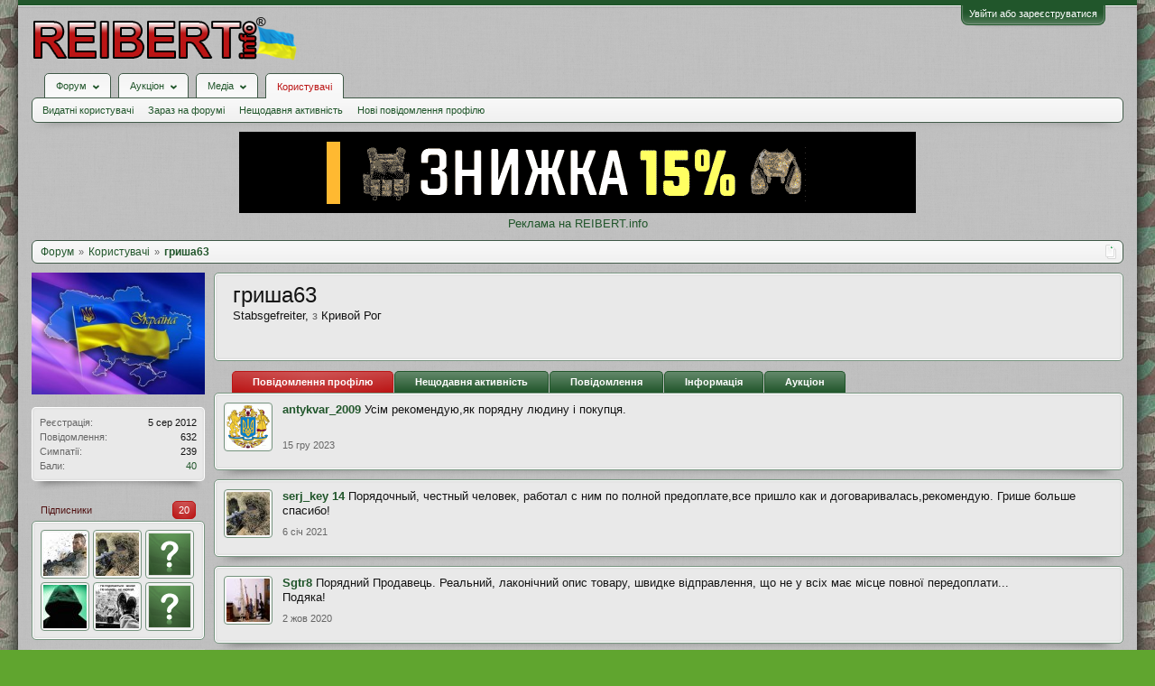

--- FILE ---
content_type: text/html; charset=UTF-8
request_url: https://reibert.info/members/grisha63.62659/
body_size: 16407
content:
<!DOCTYPE html>
<html id="XenForo" lang="uk-UA" dir="LTR" class="Public NoJs GalleryLazyLoader LoggedOut NoSidebar RunDeferred Responsive" xmlns:fb="http://www.facebook.com/2008/fbml">
<head>
  
    <meta charset="utf-8" />
    <meta http-equiv="X-UA-Compatible" content="IE=Edge,chrome=1" />
    
      <meta name="viewport" content="width=device-width, initial-scale=1" />
    
    
      <base href="https://reibert.info/" />
    

    <title>гриша63 | REIBERT.info</title>

    <noscript><style>.JsOnly, .jsOnly { display: none !important; }</style></noscript>
    <link rel="stylesheet" href="css.php?css=xenforo,form,public&amp;style=5&amp;dir=LTR&amp;d=1768299227" />
    <link rel="stylesheet" href="css.php?css=ak_au_ignored_users,au_lightbox,bb_code,bootstrap,cssAukModificator,facebook,likes_summary,login_bar,member_view,message_simple,social_login_buttons,toggleme_auto,toggleme_manual,xengallery_tab_links&amp;style=5&amp;dir=LTR&amp;d=1768299227" />


    

    
	<link href="styles/font-awesome/css/font-awesome.min.css" rel="stylesheet">


    <link rel="icon" href="https://reibert.info/favicon.ico" type="image/x-icon" />
        <link rel="shortcut icon" href="https://reibert.info/favicon.ico" type="image/x-icon" />

        <meta name="msapplication-square70x70logo" content="https://reibert.info/styles/soft_responsive/xenforo/favicon/windows-icon-70-70.png">

        <link rel="apple-touch-icon" href="https://reibert.info/styles/soft_responsive/xenforo/favicon/touch-icon-iphone.png"/>
        <link rel="apple-touch-icon" href="https://reibert.info/styles/soft_responsive/xenforo/favicon/apple-touch-icon.png" />
        <link rel="apple-touch-icon" sizes="57x57" href="https://reibert.info/styles/soft_responsive/xenforo/favicon/apple-touch-icon-57x57.png" />
        <link rel="apple-touch-icon" sizes="152x152" href="https://reibert.info/styles/soft_responsive/xenforo/favicon/touch-icon-ipad.png" />
        <link rel="apple-touch-icon" sizes="180x180" href="https://reibert.info/styles/soft_responsive/xenforo/favicon/touch-icon-iphone-retina.png" />
        <link rel="apple-touch-icon" sizes="167x167" href="https://reibert.info/styles/soft_responsive/xenforo/favicon/touch-icon-ipad-retina.png" />

        <link rel="apple-touch-icon-precomposed" href="https://reibert.info/styles/soft_responsive/xenforo/favicon/apple-touch-icon-precomposed.png" />
        <link rel="apple-touch-icon-precomposed" sizes="57x57" href="https://reibert.info/styles/soft_responsive/xenforo/favicon/apple-touch-icon-57x57-precomposed.png" />
    <link rel="alternate" type="application/rss+xml" title="RSS-стрічка для REIBERT.info" href="forums/-/index.rss" />
    
    
	<link rel="canonical" href="https://reibert.info/members/grisha63.62659/" />
	<meta name="description" content="гриша63 is a member of REIBERT.info. Stabsgefreiter, з Кривой Рог" />	<meta property="og:site_name" content="REIBERT.info" />
	<meta property="og:image" content="https://reibert.info/data/avatars/m/62/62659.jpg?1618491437" />
	<meta property="og:image" content="https://reibert.info/styles/soft_responsive/xenforo/logo.og.png" />
	<meta property="og:type" content="profile" />
	<meta property="og:url" content="https://reibert.info/members/grisha63.62659/" />
	<meta property="og:title" content="гриша63" />
	<meta property="og:description" content="гриша63 - Stabsgefreiter на ресурсі REIBERT.info" />
	
		<meta property="profile:username" content="гриша63" />
		
	
	<meta property="fb:app_id" content="456922037729820" />
	
  
         <link href="/var/www/reibert.info/mobiquo/smartbanner/manifest.json" rel="manifest">
         
        <meta name="apple-itunes-app" content="app-id=307880732, affiliate-data=at=10lR7C, app-argument=tapatalk://reibert.info?location=profile&uid=62659&page=1&perpage=20" />
        



</head>

<body data-floating-nav="" data-sidebar-toggle="900px,Бокова панель">


  
    

<div id="loginBar">
	<div class="pageWidth">
		<div class="pageContent">	
			
			<h3 id="loginBarHandle">
				<label for="LoginControl"><a href="login/" class="concealed noOutline">Увійти або зареєструватися</a></label>
			</h3>
			
			<span class="helper"></span>

			
			
		</div>
	</div>
</div>
  

  <div id="headerMover">

    <header>
      


<div id="header">
	
	
	<div id="logoBlock">
	<div class="pageWidth">
		<div class="pageContent">
			
			
			<div id="logo"><div><a href="https://reibert.info/">
				<span></span>
				<img class="lazyload" data-src="styles/soft_responsive/xenforo/reibert/logo.png" alt="REIBERT.info" />
				
			</a></div></div>
			
			<span class="helper"></span>
			
		</div>
	</div>
</div>


	
	



	
	


<div id="navigationContainer">
<div id="navigation" class="pageWidth ">
	<div class="pageContent">
		<nav>

<div class="navTabs">
	<ul class="publicTabs">
	
		<!-- home -->
		
		

		<!-- extra tabs: home -->
		
		
		
		<!-- forums -->
		
			<li class="navTab forums Popup PopupControl PopupClosed">
			
				
					<a href="https://reibert.info/forums/" class="navLink forumsPopup" rel="Menu"><strong>Форум</strong></a>
					
					<div class="Menu JsOnly tabMenu forumsTabLinks" id="ForumsMenu">
						<div class="primaryContent menuHeader">
							<h3>Форум</h3>
							<div class="muted">Швидкі посилання</div>
						</div>
				
					
					

					<ul class="secondaryContent blockLinksList">
					
						
						
						
						<li><a href="find-new/posts" rel="nofollow">Останні повідомлення</a></li>
						

					
					</ul>

					
					
				</div>
			</li>
		
		
		
		<!-- extra tabs: middle -->
		
		
			
				<li class="navTab auctions Popup PopupControl PopupClosed">
			
				
					<a href="." class="navLink extraPopup" rel="Menu"><strong>Аукціон</strong></a>
					
					<div class="Menu JsOnly tabMenu auctionsTabLinks">
						<div class="primaryContent menuHeader">
							<h3>Аукціон</h3>
							<div class="muted">Швидкі посилання</div>
						</div>
				
					
					

					<ul class="secondaryContent blockLinksList">
    
    
        <li><a class="ak_au_new_lots" href="?order=date&amp;filter_new_lots=1">Всі нові лоти</a></li>
    

    

    

    <li><a href="forums/aukcion-reibert-info.492/?prefix_id=20">F.A.Q.</a></li>

    <li><a href="threads/pravila-aukciona-reibert.596833/">Правила аукціону</a></li>

    <li><a href="threads/tarify-aukciona.905644/">Тарифи</a></li>
    <li><a href="credits/">Поповнення рахунку</a></li>

</ul>

					
					
				</div>
			</li>
			
		
			
				<li class="navTab xengallery Popup PopupControl PopupClosed">
			
				
					<a href="https://reibert.info/media/" class="navLink extraPopup" rel="Menu"><strong>Медіа</strong></a>
					
					<div class="Menu JsOnly tabMenu xengalleryTabLinks">
						<div class="primaryContent menuHeader">
							<h3>Медіа</h3>
							<div class="muted">Швидкі посилання</div>
						</div>
				
					
					

					

<ul class="secondaryContent blockLinksList xengallery">
	
	
	
	
		
		
	
	<li><a href="find-new/media" rel="nofollow">Нові медіа</a></li>
</ul>

					
					
				</div>
			</li>
			
		
		
		
		
		<!-- members -->
		
			<li class="navTab members selected">
			
				<a href="https://reibert.info/members/" class="navLink" rel="Menu"><strong>Користувачі</strong></a>
				
				
				<div class="tabLinks membersTabLinks">
					<div class="primaryContent menuHeader">
						<h3>Користувачі</h3>
						<div class="muted">Швидкі посилання</div>
					</div>
					
					

					<ul class="secondaryContent blockLinksList">
					
						<li><a href="members/">Видатні користувачі</a></li>
						
						<li><a href="online/">Зараз на форумі</a></li>
						<li><a href="recent-activity/">Нещодавня активність</a></li>
						<li><a href="find-new/profile-posts">Нові повідомлення профілю</a></li>
					
					</ul>

					
					
						
						
					
				</div>
			</li>
				

		
		<!-- extra tabs: end -->
		


		<!-- responsive popup -->
		<li class="navTab navigationHiddenTabs Popup PopupControl PopupClosed" style="display:none">	
						
			<a rel="Menu" class="navLink NoPopupGadget"><span class="menuIcon">Меню</span></a>
			
			<div class="Menu JsOnly blockLinksList primaryContent" id="NavigationHiddenMenu"></div>
		</li>


		<!-- no selection -->
		
		
	</ul>
	
	
</div>

<span class="helper"></span>


		</nav>	
	</div>
</div>
</div>
	
</div>

      
      
    </header>

    <div id="content" class="member_view">
      <div class="pageWidth">
        <div class="pageContent">
          <!-- main content area -->

          

          

          <div class="overflow_container DesktopOnly">
    <p align="center"><a href="https://specprom-kr.com.ua/militari?utm_source=reibert&utm_medium=banner_up" target="_blank" rel="noopener">
            <img class="lazyload" data-src="https://reibert.info/images/specprom750.gif" border="0"
                                                    alt="SPECPROM-KR - новинки тактичного спорядження"></a></p>
    <p align="center"><a href="https://reibert.info/threads/398252/">Реклама на REIBERT.info</a></p>
</div>

          
            <div class="breadBoxTop ">
              
              

<script defer="defer" type="application/javascript">

    var showHomeLink = false;
    var selectedTabId = "members";
    var homeTabId = {"_response":"forums"};
    var selectedTab = {"title":"\u041a\u043e\u0440\u0438\u0441\u0442\u0443\u0432\u0430\u0447\u0456","href":"https:\/\/reibert.info\/members\/"};
    var navigation = [{"href":"https:\/\/reibert.info\/members\/grisha63.62659\/","value":"\u0433\u0440\u0438\u0448\u043063"}];
    var homeTab = {"title":"\u0424\u043e\u0440\u0443\u043c","href":"https:\/\/reibert.info\/forums\/"};
    var homeLink = "https://reibert.info/forums/";
    var phrase_home = "Головна"
    var position = 1

    var obj_breadcrumb_schema_org = {
        "@context": "https://schema.org/",
        "@type": "BreadcrumbList",
        "itemListElement": []
    }


    function createItem(obj){    
        var ob = {
            "@type": "ListItem",
            "position": position,
            "item": {
                "@id": ( obj.link === '.')? window.location.origin : obj.link,
                "name": obj.name,
            }
        }

        position = ++position;

        return ob;
    }

    if (showHomeLink){
        obj_breadcrumb_schema_org.itemListElement.push(createItem(
            {
                name: phrase_home,
                link: homeLink,
            }
        ));
    } else if (selectedTabId != homeTabId){
        obj_breadcrumb_schema_org.itemListElement.push(createItem(
            {
                name: homeTab.title,
                link: homeTab.href,
            }
        ));
    }


    if (selectedTab){
        obj_breadcrumb_schema_org.itemListElement.push(createItem(
            {
                name: selectedTab.title,
                link: selectedTab.href,
            }
        ));
    }

    if (navigation){

        navigation.map(function (item){

            obj_breadcrumb_schema_org.itemListElement.push(createItem(
                {
                    name: item.value,
                    link: window.location.origin +'/'+ item.href,
                }
            ));
        });
    }

    var el = document.createElement('script');
    el.type = 'application/ld+json';
    el.text = JSON.stringify(obj_breadcrumb_schema_org);
    document.head.appendChild(el)

</script>

<nav>
    
        
            
        
    

    <fieldset class="breadcrumb">
        <a href="misc/quick-navigation-menu" class="OverlayTrigger jumpMenuTrigger" data-cacheOverlay="true" title="Відкрити швидку навігацію"><!--Перейти до...--></a>

        <div class="boardTitle"><strong>REIBERT.info</strong></div>

        <span class="crumbs">
			
        <span class="crust homeCrumb">
        <a href="https://reibert.info/forums/" class="crumb"><span>Форум</span></a>
        <span class="arrow"><span></span></span>
        </span>
        

        
            <span class="crust selectedTabCrumb">
            <a href="https://reibert.info/members/" class="crumb"><span>Користувачі</span></a>
            <span class="arrow"><span>&gt;</span></span>
            </span>
        

        
            
                <span class="crust">
                <a href="https://reibert.info/members/grisha63.62659/" class="crumb"><span>гриша63</span></a>
                <span class="arrow"><span>&gt;</span></span>
                </span>
            
        
        </span>
    </fieldset>
</nav>


            </div>
          

          










          <!--[if lt IE 8]>
          <p class="importantMessage">Ви використовуєте застарілий браузер. Цей та інші сайти можуть Відображатися в ньому некоректно.<br />Необхідно оновити браузер або спробувати використовувати <a href="https://www.google.com/chrome" target="_blank">інший</a>.</p>
          <![endif]-->

          
            
	

	

          

          
            
          

          

          <!-- main template -->
          
 




	







<div class="profilePage" itemscope="itemscope" itemtype="http://data-vocabulary.org/Person">

	<div class="mast">
		<div class="avatarScaler">
			
				<span class="Av62659l">
					<img src="https://reibert.info/data/avatars/l/62/62659.jpg?1618491437" alt="гриша63" style="left: -40px; top: 0px; " itemprop="photo" />
				</span>
			
		</div>
		
		
	  

		

		<div class="section infoBlock">
			<div class="secondaryContent pairsJustified">

				
				
				

				<dl><dt>Реєстрація:</dt>
					<dd>5 сер 2012</dd></dl>

				<dl><dt>Повідомлення:</dt>
					<dd>632</dd></dl>

				<dl><dt>Симпатії:</dt>
					<dd>239</dd></dl>

				
					<dl><dt>Бали:</dt>
						<dd><a href="members/grisha63.62659/trophies" class="OverlayTrigger">40</a></dd></dl>
				
					
				
					
				





			</div>
		</div>

		

		
		<div class="followBlocks">
			

			
				<div class="section">
					<h3 class="subHeading textWithCount" title="Підписників у гриша63: 20.">
						<span class="text">Підписники</span>
						<a href="members/grisha63.62659/followers" class="count OverlayTrigger">20</a>
					</h3>
					<div class="primaryContent avatarHeap">
						<ol>
						
							<li>
								<a href="members/vladimir-22.87998/" class="avatar Av87998s Tooltip" title="Владимир 22" itemprop="contact" data-avatarhtml="true"><span class="img s" style="background-image: url('data/avatars/s/87/87998.jpg?1450358101')">Владимир 22</span></a>
							</li>
						
							<li>
								<a href="members/serj_key-14.249555/" class="avatar Av249555s Tooltip" title="serj_key 14" itemprop="contact" data-avatarhtml="true"><span class="img s" style="background-image: url('data/avatars/s/249/249555.jpg?1609887980')">serj_key 14</span></a>
							</li>
						
							<li>
								<a href="members/maksim2407.203004/" class="avatar Av203004s Tooltip" title="Maksim2407" itemprop="contact" data-avatarhtml="true"><span class="img s" style="background-image: url('styles/soft_responsive/xenforo/avatars/avatar_male_s.png')">Maksim2407</span></a>
							</li>
						
							<li>
								<a href="members/kapishon.183075/" class="avatar Av183075s Tooltip" title="Kapishon" itemprop="contact" data-avatarhtml="true"><span class="img s" style="background-image: url('data/avatars/s/183/183075.jpg?1519301152')">Kapishon</span></a>
							</li>
						
							<li>
								<a href="members/vertachyk63.114131/" class="avatar Av114131s Tooltip" title="Vertachyk63" itemprop="contact" data-avatarhtml="true"><span class="img s" style="background-image: url('data/avatars/s/114/114131.jpg?1753646886')">Vertachyk63</span></a>
							</li>
						
							<li>
								<a href="members/makar7.242345/" class="avatar Av242345s Tooltip" title="Makar7" itemprop="contact" data-avatarhtml="true"><span class="img s" style="background-image: url('styles/soft_responsive/xenforo/avatars/avatar_male_s.png')">Makar7</span></a>
							</li>
						
						</ol>
					</div>
					
						<div class="sectionFooter"><a href="members/grisha63.62659/followers" class="OverlayTrigger">Показати всі</a></div>
					
				</div>
			
		</div>
		

		

		
		<div class="section infoBlock">
			<dl class="secondaryContent pairsJustified">
			
				

				

				

				
					<dl>
						<dt>Адреса:</dt>
						<dd>
							
								<a href="misc/location-info?location=%D0%9A%D1%80%D0%B8%D0%B2%D0%BE%D0%B9+%D0%A0%D0%BE%D0%B3" rel="nofollow noreferrer" target="_blank" itemprop="address">Кривой Рог</a>
							
						</dd>
					</dl>
				

				
			
			</dl>
		</div>
		
		
		
			
		

		
		
		

	</div>

	<div class="mainProfileColumn">

		<div class="section primaryUserBlock">
			<div class="mainText secondaryContent">
				<div class="followBlock">
					
					
				</div>

				<h1 itemprop="name" class="username">гриша63</h1>

				<p class="userBlurb">
					<span class="userTitle" itemprop="title">Stabsgefreiter</span>, <span class="muted">з</span> <a href="misc/location-info?location=%D0%9A%D1%80%D0%B8%D0%B2%D0%BE%D0%B9+%D0%A0%D0%BE%D0%B3" class="concealed" target="_blank" rel="nofollow noreferrer">Кривой Рог</a>
				</p>
				

				

				
			</div>
			
			<ul class="tabs mainTabs Tabs" data-panes="#ProfilePanes > li" data-history="on">
				<li><a href="/members/grisha63.62659/#profilePosts">Повідомлення профілю</a></li>
				<li><a href="/members/grisha63.62659/#recentActivity">Нещодавня активність</a></li>
				<li><a href="/members/grisha63.62659/#postings">Повідомлення</a></li>
				<li><a href="/members/grisha63.62659/#info">Інформація</a></li>
				


				<li><a href="#auction_tab">Аукціон</a></li>
			

</ul>
		</div>

		<ul id="ProfilePanes">
			<li id="profilePosts" class="profileContent">

			
				

				
				
				

				<form action="inline-mod/profile-post/switch" method="post"
					class="InlineModForm section"
					data-cookieName="profilePosts"
					data-controls="#InlineModControls"
					data-imodOptions="#ModerationSelect option">

					<ol class="messageSimpleList" id="ProfilePostList">
						
							
								
									


	





<li id="profile-post-317793" class="primaryContent messageSimple   " data-author="antykvar_2009">

	<a href="members/antykvar_2009.15743/" class="avatar Av15743s" data-avatarhtml="true"><img src="data/avatars/s/15/15743.jpg?1363885139" width="48" height="48" alt="antykvar_2009" /></a>
	
	<div class="messageInfo">
		
		

		<div class="messageContent">
			
				<a href="members/antykvar_2009.15743/" class="username poster" dir="auto">antykvar_2009</a>
			
			<article><blockquote class="ugc baseHtml">Усім рекомендую,як порядну людину і покупця.</blockquote></article>
		</div>

		

		<div class="messageMeta">
				<div class="privateControls">
					
					<a href="profile-posts/317793/" title="Постійне посилання" class="item muted"><span class="DateTime" title="15 гру 2023 у 21:23">15 гру 2023</span></a>
					
					
					
					
					
					
					
					
					
					
				</div>
			
		</div>

		<ol class="messageResponse">

			<li id="likes-wp-317793">
				
			</li>

			

			

		</ol>

	
	</div>
</li>


								
							
								
									


	





<li id="profile-post-245936" class="primaryContent messageSimple   " data-author="serj_key 14">

	<a href="members/serj_key-14.249555/" class="avatar Av249555s" data-avatarhtml="true"><img src="data/avatars/s/249/249555.jpg?1609887980" width="48" height="48" alt="serj_key 14" /></a>
	
	<div class="messageInfo">
		
		

		<div class="messageContent">
			
				<a href="members/serj_key-14.249555/" class="username poster" dir="auto">serj_key 14</a>
			
			<article><blockquote class="ugc baseHtml">Порядочный, честный человек, работал с ним по полной предоплате,все пришло как и договаривалась,рекомендую. Грише больше спасибо!</blockquote></article>
		</div>

		

		<div class="messageMeta">
				<div class="privateControls">
					
					<a href="profile-posts/245936/" title="Постійне посилання" class="item muted"><span class="DateTime" title="6 січ 2021 у 01:04">6 січ 2021</span></a>
					
					
					
					
					
					
					
					
					
					
				</div>
			
		</div>

		<ol class="messageResponse">

			<li id="likes-wp-245936">
				
			</li>

			

			

		</ol>

	
	</div>
</li>


								
							
								
									


	





<li id="profile-post-239311" class="primaryContent messageSimple   " data-author="Sgtr8">

	<a href="members/sgtr8.191004/" class="avatar Av191004s" data-avatarhtml="true"><img src="data/avatars/s/191/191004.jpg?1534088462" width="48" height="48" alt="Sgtr8" /></a>
	
	<div class="messageInfo">
		
		

		<div class="messageContent">
			
				<a href="members/sgtr8.191004/" class="username poster" dir="auto">Sgtr8</a>
			
			<article><blockquote class="ugc baseHtml">Порядний Продавець. Реальний, лаконічний опис товару, швидке відправлення, що не у всіх має місце повної передоплати...<br />
Подяка!</blockquote></article>
		</div>

		

		<div class="messageMeta">
				<div class="privateControls">
					
					<a href="profile-posts/239311/" title="Постійне посилання" class="item muted"><span class="DateTime" title="2 жов 2020 у 10:09">2 жов 2020</span></a>
					
					
					
					
					
					
					
					
					
					
				</div>
			
		</div>

		<ol class="messageResponse">

			<li id="likes-wp-239311">
				
			</li>

			

			

		</ol>

	
	</div>
</li>


								
							
								
									


	





<li id="profile-post-238377" class="primaryContent messageSimple   " data-author="PITBULL_TT">

	<a href="members/pitbull_tt.185377/" class="avatar Av185377s" data-avatarhtml="true"><img src="data/avatars/s/185/185377.jpg?1503247604" width="48" height="48" alt="PITBULL_TT" /></a>
	
	<div class="messageInfo">
		
		

		<div class="messageContent">
			
				<a href="members/pitbull_tt.185377/" class="username poster" dir="auto">PITBULL_TT</a>
			
			<article><blockquote class="ugc baseHtml">Надежньій Камрад, все как договаривались, рад сотрудничеству<br />
Спасибо</blockquote></article>
		</div>

		

		<div class="messageMeta">
				<div class="privateControls">
					
					<a href="profile-posts/238377/" title="Постійне посилання" class="item muted"><span class="DateTime" title="17 вер 2020 у 20:40">17 вер 2020</span></a>
					
					
					
					
					
					
					
					
					
					
				</div>
			
		</div>

		<ol class="messageResponse">

			<li id="likes-wp-238377">
				
			</li>

			

			

		</ol>

	
	</div>
</li>


								
							
								
									


	





<li id="profile-post-226341" class="primaryContent messageSimple   " data-author="Garik7">

	<a href="members/garik7.130891/" class="avatar Av130891s" data-avatarhtml="true"><img src="data/avatars/s/130/130891.jpg?1583842645" width="48" height="48" alt="Garik7" /></a>
	
	<div class="messageInfo">
		
		

		<div class="messageContent">
			
				<a href="members/garik7.130891/" class="username poster" dir="auto">Garik7</a>
			
			<article><blockquote class="ugc baseHtml">Делал заказ по полной предоплате, всё пришло в наилучшем виде + приятный бонус. Григорию- огромное спасибо , рад что имел дело ! Рекомендую как честного, порядочного и отзывчивого человека!</blockquote></article>
		</div>

		

		<div class="messageMeta">
				<div class="privateControls">
					
					<a href="profile-posts/226341/" title="Постійне посилання" class="item muted"><span class="DateTime" title="22 бер 2020 у 20:41">22 бер 2020</span></a>
					
					
					
					
					
					
					
					
					
					
				</div>
			
		</div>

		<ol class="messageResponse">

			<li id="likes-wp-226341">
				
					
	
	<div class="likesSummary secondaryContent">
		<span class="LikeText">
			<a href="members/takt09.199042/" class="username" dir="auto">takt09</a> подобається це.
		</span>
	</div>

				
			</li>

			

			

		</ol>

	
	</div>
</li>


								
							
								
									


	





<li id="profile-post-220992" class="primaryContent messageSimple   " data-author="exez">

	<a href="members/exez.233704/" class="avatar Av233704s" data-avatarhtml="true"><img src="data/avatars/s/233/233704.jpg?1578991041" width="48" height="48" alt="exez" /></a>
	
	<div class="messageInfo">
		
		

		<div class="messageContent">
			
				<a href="members/exez.233704/" class="username poster" dir="auto">exez</a>
			
			<article><blockquote class="ugc baseHtml">хочу оставить хороший отзыв о Грише. сработал с ним по полной предоплате. заказ приехал в лучшем виде с бонусом. рекомендую. хоть и долго отвечает.. ）порядочный человек.</blockquote></article>
		</div>

		

		<div class="messageMeta">
				<div class="privateControls">
					
					<a href="profile-posts/220992/" title="Постійне посилання" class="item muted"><span class="DateTime" title="18 січ 2020 у 20:58">18 січ 2020</span></a>
					
					
					
					
					
					
					
					
					
					
				</div>
			
		</div>

		<ol class="messageResponse">

			<li id="likes-wp-220992">
				
					
	
	<div class="likesSummary secondaryContent">
		<span class="LikeText">
			<a href="members/takt09.199042/" class="username" dir="auto">takt09</a> подобається це.
		</span>
	</div>

				
			</li>

			

			

		</ol>

	
	</div>
</li>


								
							
								
									


	





<li id="profile-post-219729" class="primaryContent messageSimple   " data-author="enkolpion">

	<a href="members/enkolpion.227302/" class="avatar Av227302s" data-avatarhtml="true"><img src="data/avatars/s/227/227302.jpg?1627498955" width="48" height="48" alt="enkolpion" /></a>
	
	<div class="messageInfo">
		
		

		<div class="messageContent">
			
				<a href="members/enkolpion.227302/" class="username poster" dir="auto">enkolpion</a>
			
			<article><blockquote class="ugc baseHtml">Благородный и чистой души человек.Побольше бы таких людей и мир был бы совсем другим....</blockquote></article>
		</div>

		

		<div class="messageMeta">
				<div class="privateControls">
					
					<a href="profile-posts/219729/" title="Постійне посилання" class="item muted"><span class="DateTime" title="2 січ 2020 у 15:52">2 січ 2020</span></a>
					
					
					
					
					
					
					
					
					
					
				</div>
			
		</div>

		<ol class="messageResponse">

			<li id="likes-wp-219729">
				
			</li>

			

			

		</ol>

	
	</div>
</li>


								
							
								
									


	





<li id="profile-post-208785" class="primaryContent messageSimple   " data-author="arkadiu">

	<a href="members/arkadiu.98427/" class="avatar Av98427s" data-avatarhtml="true"><img src="styles/soft_responsive/xenforo/avatars/avatar_male_s.png" width="48" height="48" alt="arkadiu" /></a>
	
	<div class="messageInfo">
		
		

		<div class="messageContent">
			
				<a href="members/arkadiu.98427/" class="username poster" dir="auto">arkadiu</a>
			
			<article><blockquote class="ugc baseHtml">Чесна, порядочна людина, рекомендую до співпраці!!!!!!!!!!!??</blockquote></article>
		</div>

		

		<div class="messageMeta">
				<div class="privateControls">
					
					<a href="profile-posts/208785/" title="Постійне посилання" class="item muted"><span class="DateTime" title="20 лип 2019 у 22:48">20 лип 2019</span></a>
					
					
					
					
					
					
					
					
					
					
				</div>
			
		</div>

		<ol class="messageResponse">

			<li id="likes-wp-208785">
				
			</li>

			

			

		</ol>

	
	</div>
</li>


								
							
								
									


	





<li id="profile-post-204383" class="primaryContent messageSimple   " data-author="HOBAK">

	<a href="members/hobak.95913/" class="avatar Av95913s" data-avatarhtml="true"><img src="data/avatars/s/95/95913.jpg?1666367256" width="48" height="48" alt="HOBAK" /></a>
	
	<div class="messageInfo">
		
		

		<div class="messageContent">
			
				<a href="members/hobak.95913/" class="username poster" dir="auto">HOBAK</a>
			
			<article><blockquote class="ugc baseHtml">Рекомендую. Порядочный продавец.</blockquote></article>
		</div>

		

		<div class="messageMeta">
				<div class="privateControls">
					
					<a href="profile-posts/204383/" title="Постійне посилання" class="item muted"><span class="DateTime" title="8 тра 2019 у 22:05">8 тра 2019</span></a>
					
					
					
					
					
					
					
					
					
					
				</div>
			
		</div>

		<ol class="messageResponse">

			<li id="likes-wp-204383">
				
					
	
	<div class="likesSummary secondaryContent">
		<span class="LikeText">
			<a href="members/takt09.199042/" class="username" dir="auto">takt09</a> подобається це.
		</span>
	</div>

				
			</li>

			

			

		</ol>

	
	</div>
</li>


								
							
								
									


	





<li id="profile-post-195640" class="primaryContent messageSimple   " data-author="Семён Гудян">

	<a href="members/semjon-gudjan.215514/" class="avatar Av215514s" data-avatarhtml="true"><img src="styles/soft_responsive/xenforo/avatars/avatar_s.png" width="48" height="48" alt="Семён Гудян" /></a>
	
	<div class="messageInfo">
		
		

		<div class="messageContent">
			
				<a href="members/semjon-gudjan.215514/" class="username poster" dir="auto">Семён Гудян</a>
			
			<article><blockquote class="ugc baseHtml">Григорий, живу в Кривом Роге. Интересует ваша РСР винтовка, хочу купить. Напишите контактный номер телефона мне в ЛС или тут.</blockquote></article>
		</div>

		

		<div class="messageMeta">
				<div class="privateControls">
					
					<a href="profile-posts/195640/" title="Постійне посилання" class="item muted"><span class="DateTime" title="16 січ 2019 у 15:31">16 січ 2019</span></a>
					
					
					
					
					
					
					
					
					
					
				</div>
			
		</div>

		<ol class="messageResponse">

			<li id="likes-wp-195640">
				
			</li>

			

			

		</ol>

	
	</div>
</li>


								
							
								
									


	





<li id="profile-post-171965" class="primaryContent messageSimple   " data-author="серхантер">

	<a href="members/serxanter.166497/" class="avatar Av166497s" data-avatarhtml="true"><img src="data/avatars/s/166/166497.jpg?1619000007" width="48" height="48" alt="серхантер" /></a>
	
	<div class="messageInfo">
		
		

		<div class="messageContent">
			
				<a href="members/serxanter.166497/" class="username poster" dir="auto">серхантер</a>
			
			<article><blockquote class="ugc baseHtml">Рекомендую как порядочного,ответственного и надёжного товарища и человека !!!</blockquote></article>
		</div>

		

		<div class="messageMeta">
				<div class="privateControls">
					
					<a href="profile-posts/171965/" title="Постійне посилання" class="item muted"><span class="DateTime" title="1 бер 2018 у 16:24">1 бер 2018</span></a>
					
					
					
					
					
					
					
					
					
					
				</div>
			
		</div>

		<ol class="messageResponse">

			<li id="likes-wp-171965">
				
					
	
	<div class="likesSummary secondaryContent">
		<span class="LikeText">
			<a href="members/takt09.199042/" class="username" dir="auto">takt09</a> подобається це.
		</span>
	</div>

				
			</li>

			

			

		</ol>

	
	</div>
</li>


								
							
								
									


	





<li id="profile-post-82989" class="primaryContent messageSimple   " data-author="timoco">

	<a href="members/timoco.61032/" class="avatar Av61032s" data-avatarhtml="true"><img src="data/avatars/s/61/61032.jpg?1364858468" width="48" height="48" alt="timoco" /></a>
	
	<div class="messageInfo">
		
		

		<div class="messageContent">
			
				<a href="members/timoco.61032/" class="username poster" dir="auto">timoco</a>
			
			<article><blockquote class="ugc baseHtml">Прицелы благополучно получены, за что Вам премного благодарен...<br />
С Уважением. Т.</blockquote></article>
		</div>

		

		<div class="messageMeta">
				<div class="privateControls">
					
					<a href="profile-posts/82989/" title="Постійне посилання" class="item muted"><span class="DateTime" title="12 сер 2014 у 19:07">12 сер 2014</span></a>
					
					
					
					
					
					
					
					
					
					
				</div>
			
		</div>

		<ol class="messageResponse">

			<li id="likes-wp-82989">
				
					
	
	<div class="likesSummary secondaryContent">
		<span class="LikeText">
			<a href="members/takt09.199042/" class="username" dir="auto">takt09</a> подобається це.
		</span>
	</div>

				
			</li>

			

			

		</ol>

	
	</div>
</li>


								
							
								
									


	





<li id="profile-post-82816" class="primaryContent messageSimple   " data-author="timoco">

	<a href="members/timoco.61032/" class="avatar Av61032s" data-avatarhtml="true"><img src="data/avatars/s/61/61032.jpg?1364858468" width="48" height="48" alt="timoco" /></a>
	
	<div class="messageInfo">
		
		

		<div class="messageContent">
			
				<a href="members/timoco.61032/" class="username poster" dir="auto">timoco</a>
			
			<article><blockquote class="ugc baseHtml">Уважаемый Григорий. Ответьте мне на письмо в личке по поводу прицелов ПУ.<br />
С Уважением. Т.</blockquote></article>
		</div>

		

		<div class="messageMeta">
				<div class="privateControls">
					
					<a href="profile-posts/82816/" title="Постійне посилання" class="item muted"><span class="DateTime" title="8 сер 2014 у 21:59">8 сер 2014</span></a>
					
					
					
					
					
					
					
					
					
					
				</div>
			
		</div>

		<ol class="messageResponse">

			<li id="likes-wp-82816">
				
					
	
	<div class="likesSummary secondaryContent">
		<span class="LikeText">
			<a href="members/takt09.199042/" class="username" dir="auto">takt09</a> подобається це.
		</span>
	</div>

				
			</li>

			

			

		</ol>

	
	</div>
</li>


								
							
						
					</ol>

					

					<div class="pageNavLinkGroup">
						<div class="linkGroup SelectionCountContainer"></div>
						<div class="linkGroup" style="display: none"><a href="javascript:" class="muted JsOnly DisplayIgnoredContent Tooltip" title="Показати прихований вміст від ">Показати ігнорований вміст</a></div>
						
					</div>

					<input type="hidden" name="_xfToken" value="" />
				</form>

			

			</li>

			
			<li id="recentActivity" class="profileContent" data-loadUrl="members/grisha63.62659/recent-activity">
				<span class="JsOnly">Завантаження...</span>
				<noscript><a href="members/grisha63.62659/recent-activity">Переглянути</a></noscript>
			</li>
			

			<li id="postings" class="profileContent" data-loadUrl="members/grisha63.62659/recent-content">
				<span class="JsOnly">Завантаження...</span>
				<noscript><a href="members/grisha63.62659/recent-content">Переглянути</a></noscript>
			</li>

			<li id="info" class="profileContent">

				
					<div class="section">
						<h3 class="textHeading">Про себе</h3>

						<div class="primaryContent">
							
								
									<div class="pairsColumns aboutPairs">
									
										

										

										

										
											<dl>
												<dt>Адреса:</dt>
												<dd>
													
														<a href="misc/location-info?location=%D0%9A%D1%80%D0%B8%D0%B2%D0%BE%D0%B9+%D0%A0%D0%BE%D0%B3" rel="nofollow noreferrer" target="_blank" itemprop="address" class="concealed">Кривой Рог</a>
													
												</dd>
											</dl>
										

										
										
										
									
									</div>
								

								<div class="baseHtml ugc">разные</div>
							
						</div>
					</div>
				

				<div class="section">
					<h3 class="textHeading">Взаємодіяти</h3>

					<div class="primaryContent">
						<div class="pairsColumns contactInfo">
							<dl>
								<dt>Вміст:</dt>
								<dd><ul>
									
									<li><a href="search/member?user_id=62659" rel="nofollow">Знайти всі повідомлення, створені гриша63</a></li>
									<li><a href="search/member?user_id=62659&amp;content=thread" rel="nofollow">Знайти всі теми, створені гриша63</a></li>
<li><a href="search/search?users=%D0%B3%D1%80%D0%B8%D1%88%D0%B063&amp;type=thread&amp;order=last_post_date">Знайти всі оновлення в темах, створених гриша63</a></li>
									
								</ul></dd>
							</dl>
							
							
						</div>
					</div>
				</div>
				
				
					
						<div class="section">
							<h3 class="textHeading">Підпис</h3>
							<div class="primaryContent">
								<div class="baseHtml signature ugc">От Иоанна 3:16 !!!!</div>
							</div>
						</div>
					
				

			</li>
			
			

			
			

<li id="auction_tab" class="profileContent">
	<div class="primaryContent">
		<h3 class="textHeading">Рейтинг аукціону: 0</h3>
		
		<div class="section">
			<a href="auction-history/reviews?user_id=62659">
				Відгуків: 0
			</a>
		</div>
		


		
		<div class="section">
			<a href="auction/grisha63.62659/">
				Лотів на продажу: 0
			</a>


		</div>
		<div class="section">
			<a href="auction/grisha63.62659/sold">
				Продані лоти: 0
			</a>
		</div>

		<div class="section">
			<h3 class="textHeading">Штрафних балів: 0</h3>
			
		</div>

		

		
	</div>

	<div class="primaryContent">
		<div class="section">
			<a class="button" href="disput/UserDisputList?user_id=62659">
				Усі диспути користувача: 0</a>
		</div>

	</div>

	

</li>


		</ul>
	</div>

</div>

          <div class="overflow_container DesktopOnly">
    <p align="center"><a href="https://specprom-kr.com.ua/militari?utm_source=reibert&utm_medium=banner_down" target="_blank" rel="noopener">
            <img class="lazyload" data-src="https://reibert.info/images/specprom750_2.gif" border="0"
                                                    alt="SPECPROM-KR - новинки тактичного спорядження"></a></p>
    <p align="center"><a href="https://reibert.info/threads/398252/">Реклама на REIBERT.info</a></p>
</div>

          
            <!-- login form, to be moved to the upper drop-down -->




    
    


<form action="login/login" method="post" class="xenForm eAuth" id="login" style="display:none">

    
        <ul id="eAuthUnit">
            
                
        
                    

                        
                        <li><a href="register/facebook?reg=1"
                               class="fbLogin" tabindex="110"><span>Увійти через Facebook</span></a></li>
                    

                    

                    
                
	

	
	
	
		<li><a href="register/google?reg=1" class="googleLogin"><span>Login with Google</span></a></li>
	


            
        </ul>
    

    <div id="status">
    </div>

    <div class="ctrlWrapper">
        <dl class="ctrlUnit">
            <dt><label for="LoginControl">Ваше ім'я або e-mail:</label></dt>
            <dd><input type="text" name="login" id="LoginControl" class="textCtrl" tabindex="101" /></dd>
        </dl>

        
            <dl class="ctrlUnit">
                <dt>
                    <label for="ctrl_password">У Вас вже є обліковий запис?</label>
                </dt>
                <dd>
                    <ul>
                        <li><label for="ctrl_not_registered"><input type="radio" name="register" value="1" id="ctrl_not_registered" tabindex="105" />
                                Немає, зареєструватися зараз.</label></li>
                        <li><label for="ctrl_registered"><input type="radio" name="register" value="0" id="ctrl_registered" tabindex="105" checked="checked" class="Disabler" />
                                Так, мій пароль:</label></li>
                        <li id="ctrl_registered_Disabler">
                            <input type="password" name="password" class="textCtrl" id="ctrl_password" tabindex="102" />
                            <div class="lostPassword"><a href="lost-password/" class="OverlayTrigger OverlayCloser" tabindex="106">Забули пароль?</a></div>
                        </li>
                    </ul>
                </dd>
            </dl>
            

        <dl class="ctrlUnit submitUnit">
            <dt></dt>
            <dd>
                <input type="submit" class="button primary" value="Вхід" tabindex="104" data-loginPhrase="Вхід" data-signupPhrase="Реєстрація" />
                <label for="ctrl_remember" class="rememberPassword"><input type="checkbox" name="remember" value="1" id="ctrl_remember" tabindex="103" /> Запам'ятати мене</label>
            </dd>
        </dl>
    </div>

    <input type="hidden" name="cookie_check" value="1" />
    <input type="hidden" name="redirect" value="/members/grisha63.62659/" />
    <input type="hidden" name="_xfToken" value="" />

</form>
          

          

      
        <div class="breadBoxBottom">

<script defer="defer" type="application/javascript">

    var showHomeLink = false;
    var selectedTabId = "members";
    var homeTabId = {"_response":"forums"};
    var selectedTab = {"title":"\u041a\u043e\u0440\u0438\u0441\u0442\u0443\u0432\u0430\u0447\u0456","href":"https:\/\/reibert.info\/members\/"};
    var navigation = [{"href":"https:\/\/reibert.info\/members\/grisha63.62659\/","value":"\u0433\u0440\u0438\u0448\u043063"}];
    var homeTab = {"title":"\u0424\u043e\u0440\u0443\u043c","href":"https:\/\/reibert.info\/forums\/"};
    var homeLink = "https://reibert.info/forums/";
    var phrase_home = "Головна"
    var position = 1

    var obj_breadcrumb_schema_org = {
        "@context": "https://schema.org/",
        "@type": "BreadcrumbList",
        "itemListElement": []
    }


    function createItem(obj){    
        var ob = {
            "@type": "ListItem",
            "position": position,
            "item": {
                "@id": ( obj.link === '.')? window.location.origin : obj.link,
                "name": obj.name,
            }
        }

        position = ++position;

        return ob;
    }

    if (showHomeLink){
        obj_breadcrumb_schema_org.itemListElement.push(createItem(
            {
                name: phrase_home,
                link: homeLink,
            }
        ));
    } else if (selectedTabId != homeTabId){
        obj_breadcrumb_schema_org.itemListElement.push(createItem(
            {
                name: homeTab.title,
                link: homeTab.href,
            }
        ));
    }


    if (selectedTab){
        obj_breadcrumb_schema_org.itemListElement.push(createItem(
            {
                name: selectedTab.title,
                link: selectedTab.href,
            }
        ));
    }

    if (navigation){

        navigation.map(function (item){

            obj_breadcrumb_schema_org.itemListElement.push(createItem(
                {
                    name: item.value,
                    link: window.location.origin +'/'+ item.href,
                }
            ));
        });
    }

    var el = document.createElement('script');
    el.type = 'application/ld+json';
    el.text = JSON.stringify(obj_breadcrumb_schema_org);
    document.head.appendChild(el)

</script>

<nav>
    
        
            
        
    

    <fieldset class="breadcrumb">
        <a href="misc/quick-navigation-menu" class="OverlayTrigger jumpMenuTrigger" data-cacheOverlay="true" title="Відкрити швидку навігацію"><!--Перейти до...--></a>

        <div class="boardTitle"><strong>REIBERT.info</strong></div>

        <span class="crumbs">
			
        <span class="crust homeCrumb">
        <a href="https://reibert.info/forums/" class="crumb"><span>Форум</span></a>
        <span class="arrow"><span></span></span>
        </span>
        

        
            <span class="crust selectedTabCrumb">
            <a href="https://reibert.info/members/" class="crumb"><span>Користувачі</span></a>
            <span class="arrow"><span>&gt;</span></span>
            </span>
        

        
            
                <span class="crust">
                <a href="https://reibert.info/members/grisha63.62659/" class="crumb"><span>гриша63</span></a>
                <span class="arrow"><span>&gt;</span></span>
                </span>
            
        
        </span>
    </fieldset>
</nav>

</div>
      

      

    </div>
  </div>
  </div>

  </div>

  <footer id="forumFooter">
    
    


	<div class="footer">
		<div class="pageWidth">
			<div class="pageContent">
				
					<dl class="choosers">
						
						
							<dt>Мова</dt>
							<dd><a href="misc/language?redirect=%2Fmembers%2Fgrisha63.62659%2F" class="OverlayTrigger Tooltip" title="Вибір мови" rel="nofollow">Ukrainian (UA)</a></dd>
						
					</dl>
				

				<ul class="footerLinks left">
					
						
							<li class="contactLink"><a href="misc/contact" class="OverlayTrigger" data-overlayOptions="{&quot;fixed&quot;:false}">Зв'язок з адміністрацією форума (через e-mail)</a></li>
							
						<li><a href="https://reibert.info/forums/" class="homeLink Tooltip" title="Головна">Головна</a></li>
						<li><a href="/members/grisha63.62659/#navigation" class="topLink Tooltip" title="Вгору">Вгору</a></li>
						<li><a href="forums/-/index.rss" rel="alternate" class="globalFeed Tooltip" target="_blank"
						       title="RSS-стрічка для REIBERT.info">RSS</a></li>
					
				</ul>

				<!-- counter -->

				<ul id="legal" class="footerLinks">

					
						<li><a href="help/">Допомога</a></li>
						<li><a href="help/terms">Умови і правила</a></li>
						<li><a href="help/privacy-policy">Політика конфіденційності</a></li>
					
				</ul>

				<span class="helper"></span>
			</div>
		</div>
	</div>

	<div class="footerLegal">
		<div class="pageWidth">
			<div class="pageContent">

				<div id="copyright"><a href="http://xenforo.com" class="concealed">Forum software by XenForo&trade; and REIBERT&trade; <span>&copy;2001-2025 XenForo Ltd., REIBERT.</span></span></a></div>
				


				

				<span class="helper"></span>
			</div>
		</div>

	</div>



<link rel="stylesheet" href="/styles/xenauction/xenauction.css" />






  </footer>

<script defer="defer" type="application/javascript">

    var showHomeLink = false;
    var selectedTabId = "members";
    var homeTabId = {"_response":"forums"};
    var selectedTab = {"title":"\u041a\u043e\u0440\u0438\u0441\u0442\u0443\u0432\u0430\u0447\u0456","href":"https:\/\/reibert.info\/members\/"};
    var navigation = [{"href":"https:\/\/reibert.info\/members\/grisha63.62659\/","value":"\u0433\u0440\u0438\u0448\u043063"}];
    var homeTab = {"title":"\u0424\u043e\u0440\u0443\u043c","href":"https:\/\/reibert.info\/forums\/"};
    var homeLink = "https://reibert.info/forums/";
    var phrase_home = "Головна"
    var position = 1

    var obj_breadcrumb_schema_org = {
        "@context": "https://schema.org/",
        "@type": "BreadcrumbList",
        "itemListElement": []
    }


    function createItem(obj){
        var obj = {
            "@type": "ListItem",
            "position": position,
            "name": obj.name,
            "item": ( obj.link === '.')? window.location.origin : obj.link
        }

        position = ++position;

        return obj;
    }

    if (showHomeLink){
        obj_breadcrumb_schema_org.itemListElement.push(createItem(
            {
                name: phrase_home,
                link: homeLink,
            }
        ));
    } else if (selectedTabId != homeTabId){
        obj_breadcrumb_schema_org.itemListElement.push(createItem(
            {
                name: homeTab.title,
                link: homeTab.href,
            }
        ));
    }


    if (selectedTab){
        obj_breadcrumb_schema_org.itemListElement.push(createItem(
            {
                name: selectedTab.title,
                link: selectedTab.href,
            }
        ));
    }

    if (navigation){
        
        navigation.map(function (item){

            obj_breadcrumb_schema_org.itemListElement.push(createItem(
                {
                    name: item.value,
                    link: window.location.origin +'/'+ item.href,
                }
            ));
        });
    }

    var el = document.createElement('script');
    el.type = 'application/ld+json';
    el.text = JSON.stringify(obj_breadcrumb_schema_org);
    document.head.appendChild(el)

</script>

  


<script>
      var _b = document.getElementsByTagName('base')[0], _bH = "https://reibert.info/";
      if (_b && _b.href != _bH) _b.href = _bH;
      </script><script async src="https://www.googletagmanager.com/gtag/js?id=G-02QMPF37DF"></script><script>
		window.dataLayer = window.dataLayer || [];
		function gtag(){dataLayer.push(arguments);}
		gtag('js', new Date());
	
		gtag('config', 'G-02QMPF37DF', {
			//  /* <![CDATA[ */  slot: ga_config_start  /* ]]> */ 
			
			
		});
	</script><script src="js/jquery/jquery-1.11.0.min.js"></script><script src="js/xenforo/xenforo.js?_v=79473f3c"></script><script src="styles/soft_responsive/xenforo/style.js?_v=79473f3c"></script><script src="js/xenforo/quick_reply_profile.js?_v=79473f3c"></script><script src="js/xenforo/comments_simple.js?_v=79473f3c"></script><script src="js/xenauction/ak_au_form_delete_lots.js?_v=79473f3c"></script><script src="js/sedo/toggleme/toggleME.js?1366747331&amp;_v=79473f3c"></script><script src="js/xenauction/jquery.lightbox-0.5.pack.js?_v=79473f3c"></script><script src="js/xenauction/lazysizes.min.js?_v=79473f3c"></script><script>

    function FBLogin(){
        FB.login(function(response) {
            console.log('FBLogin');

            if (response.status === 'connected') {
                getUserInfo(response);
            } else {
                console.log('User cancelled login or did not fully authorize.');
            }
        },{
            scope: 'public_profile,email',
            return_scopes: true,
        });
    }

    async function getUserInfo(response) {
        console.log(response);
        var rr = response.authResponse;

        var data = {
            t: rr.accessToken,
            userID: rr.userID
        }

        XenForo.ajax(
            '/register/facebook',
            data,
            function (ajaxData, textStatus) {
                console.log(ajaxData)                
            }
        );
        
// console.log(data);
//         let r = await fetch(`/register/facebook`, {
//             method: 'POST',
//             body: data,
//             credentials: 'same-origin'
//         });
//
//         console.log( r.json());

        testAPI();
    }

    function statusChangeCallback(response) {  // Called with the results from FB.getLoginStatus().
        console.log('statusChangeCallback');
        if (response.status === 'connected') {   // Logged into your webpage and Facebook.
            getUserInfo(response);
        } else {                                 // Not logged into your webpage or we are unable to tell.
            document.getElementById('status').innerHTML = 'Please log ' +
                'into this webpage.';
            FBLogin();
        }
    }


    function checkLoginState() {               // Called when a person is finished with the Login Button.
        FB.getLoginStatus(function(response) {   // See the onlogin handler
            statusChangeCallback(response);
        });
    }


    window.fbAsyncInit = function() {
        FB.init({
            appId      : '456922037729820',
            cookie     : true,                     // Enable cookies to allow the server to access the session.
            xfbml      : true,                     // Parse social plugins on this webpage.
            version    : 'v12.0'           // Use this Graph API version for this call.
        });


        FB.getLoginStatus(function(response) {   // Called after the JS SDK has been initialized.
            statusChangeCallback(response);        // Returns the login status.
        });
    };

    function testAPI() {                      // Testing Graph API after login.  See statusChangeCallback() for when this call is made.
        console.log('Welcome!  Fetching your information.... ');
        FB.api('/me', {fields: 'id,name,first_name,last_name,email'}, function(response) {
            console.log('data user');
            console.log(response);
            console.log('Successful login for: ' + response.name);
            document.getElementById('status').innerHTML =
                'Thanks for logging in, ' + response.name + '!';
            // FB.logout(function(response) {
            //     console.log('logout');
            //     console.log(response);
            // });
        });
    }

    function stop(e){
        e.preventDefault();
        checkLoginState();
    }

</script><script>


jQuery.extend(true, XenForo,
{
	visitor: { user_id: 0 },
	serverTimeInfo:
	{
		now: 1768680613,
		today: 1768600800,
		todayDow: 6
	},
	_lightBoxUniversal: "1",
	_enableOverlays: "1",
	_animationSpeedMultiplier: "1",
	_overlayConfig:
	{
		top: "10%",
		speed: 200,
		closeSpeed: 100,
		mask:
		{
			color: "rgb(0, 0, 0)",
			opacity: "0.6",
			loadSpeed: 200,
			closeSpeed: 100
		}
	},
	toogleMeConfig:{ effect: "easeOutQuad", duration: 500, postbit_state: 0 },
	_ignoredUsers: [],
	_loadedScripts: {"member_view":true,"message_simple":true,"bb_code":true,"likes_summary":true,"ak_au_ignored_users":true,"cssAukModificator":true,"toggleme_auto":true,"toggleme_manual":true,"login_bar":true,"bootstrap":true,"xengallery_tab_links":true,"facebook":true,"social_login_buttons":true,"au_lightbox":true,"js\/xenforo\/quick_reply_profile.js?_v=79473f3c":true,"js\/xenforo\/comments_simple.js?_v=79473f3c":true,"js\/xenauction\/ak_au_form_delete_lots.js?_v=79473f3c":true,"js\/sedo\/toggleme\/toggleME.js?1366747331&_v=79473f3c":true,"js\/xenauction\/jquery.lightbox-0.5.pack.js?_v=79473f3c":true,"js\/xenauction\/lazysizes.min.js?_v=79473f3c":true},
	_cookieConfig: { path: "/", domain: "", prefix: "xf_"},
	_csrfToken: "",
	_csrfRefreshUrl: "login/csrf-token-refresh",
	_jsVersion: "79473f3c",
	_noRtnProtect: false,
	_noSocialLogin: false
});
jQuery.extend(XenForo.phrases,
{
	xengallery_lightbox_loading:	"Загрузка...",
	xengallery_lightbox_close:	"Закрыть (Esc)",
	xengallery_lightbox_previous:	"Предыдущее (Стрелка влево)",
	xengallery_lightbox_next:	"Следующее (Стрелка вправо)",
	xengallery_lightbox_counter:	"%curr% из %total%",
	xengallery_lightbox_error:	"<a href=\"%url%\">Медиа<\/a> не может быть загружено.",
	xengallery_touch_error:		"Эту операцию нельзя провести с сенсорного устройства.",
	cancel: "Скасувати",

	a_moment_ago:    "щойно",
	one_minute_ago:  "хвилину тому",
	x_minutes_ago:   "%minutes% хв. тому",
	today_at_x:      "Сьогодні, в %time%",
	yesterday_at_x:  "Вчора, у %time%",
	day_x_at_time_y: "%day% у %time%",

	day0: "Неділя",
	day1: "Понеділок",
	day2: "Вівторок",
	day3: "Середа",
	day4: "Четвер",
	day5: "П'ятниця",
	day6: "Субота",

	_months: "Січень,Лютий,Березень,Квітень,Травень,Червень,Липень,Серпень,Вересень,Жовтень,Листопад,Грудень",
	_daysShort: "Нд,Пн,Вт,Ср,Чт,Пт,Сб",

	following_error_occurred: "Виникла помилка",
	server_did_not_respond_in_time_try_again: "Сервер не відповів вчасно. Будь ласка, спробуйте знову.",
	logging_in: "Авторизація",
	click_image_show_full_size_version: "Натисніть на це зображення для перегляду повнорозмірної версії.",
	show_hidden_content_by_x: "Показати прихований вміст від {names}"
});

// Facebook Javascript SDK
XenForo.Facebook.appId = "456922037729820";
XenForo.Facebook.forceInit = false;


</script><script>
  window.fbAsyncInit = function() {
    FB.init({
      appId      : '456922037729820',
      cookie     : true,
      xfbml      : true,
      version    : 'v12.0'
    });
      
    FB.AppEvents.logPageView();   
      
  };

  (function(d, s, id){
     var js, fjs = d.getElementsByTagName(s)[0];
     if (d.getElementById(id)) {return;}
     js = d.createElement(s); js.id = id;
     js.src = "https://connect.facebook.net/en_US/sdk.js";
     fjs.parentNode.insertBefore(js, fjs);
   }(document, 'script', 'facebook-jssdk'));
</script><script type="text/javascript">
	//http://xiper.net/collect/js-plugins/gallery/jquery-lightbox
	jQuery(function(){
		jQuery(".lightbox").lightBox({
		imageLoading: 'js/xenauction/lightbox/lightbox-ico-loading.gif',
		overlayOpacity: 0.6
	});
});
</script><script>
  window.fbAsyncInit = function() {
    FB.init({
      appId      : '456922037729820',
      cookie     : true,
      xfbml      : true,
      version    : 'v12.0'
    });
      
    FB.AppEvents.logPageView();   
      
  };

  (function(d, s, id){
     var js, fjs = d.getElementsByTagName(s)[0];
     if (d.getElementById(id)) {return;}
     js = d.createElement(s); js.id = id;
     js.src = "https://connect.facebook.net/en_US/sdk.js";
     fjs.parentNode.insertBefore(js, fjs);
   }(document, 'script', 'facebook-jssdk'));
</script></body>
</html>